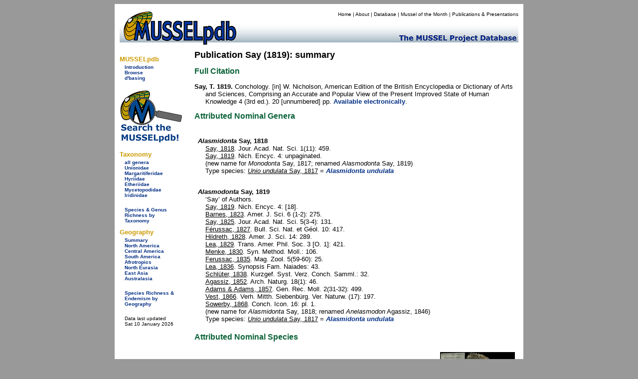

--- FILE ---
content_type: text/html
request_url: https://mussel-project.uwsp.edu/fmuotwaolcb/publ_1357.html
body_size: 6169
content:
<!DOCTYPE html PUBLIC "-//W3C//DTD XHTML 1.0 Transitional//EN" "http://www.w3.org/TR/xhtml1/DTD/xhtml1-transitional.dtd">
<html xmlns="http://www.w3.org/1999/xhtml">
<head>
    <meta http-equiv="refresh" content="0; url=https://musselpdb.org/db.php?ty=publ&id=1357" />
<title>MUSSELpdb | publication Say, 1819</title>
<style type="text/css">
<!--
body {
	background-color: #999;
}
-->
</style>
<link href="../css/mussel.css" rel="stylesheet" type="text/css" />


<script type="text/javascript">

  var _gaq = _gaq || [];
  _gaq.push(['_setAccount', 'UA-34476761-1']);
  _gaq.push(['_trackPageview']);

  (function() {
    var ga = document.createElement('script'); ga.type = 'text/javascript'; ga.async = true;
    ga.src = ('https:' == document.location.protocol ? 'https://ssl' : 'http://www') + '.google-analytics.com/ga.js';
    var s = document.getElementsByTagName('script')[0]; s.parentNode.insertBefore(ga, s);
  })();

</script>

</head>

<body>
<div align="center">
  <table width="820" border="0" cellpadding="10">
    <tr>
      <td bgcolor="#FFFFFF"><table width="800" border="0" cellpadding="0" cellspacing="0">
        <tr>
          <td bgcolor="#FFFFFF"><!-- #BeginLibraryItem "/Library/new_head2.lbi" -->
<table width="800" border="0" cellpadding="0" cellspacing="0">
  <tr>
    <td width="200" rowspan="2" align="left" valign="bottom"><a href="../index.html"><img src="../graphics/logo/new_banner_left.jpg" alt="MUSSELp" width="200" height="72" border="0"></a></td>
    <td align="right" valign="top">
      <div id="menu">
        <p><a href="../index.html">Home</a> | <a href="../about.html">About</a> | <a href="index.html">Database</a> | <a href="http://mussel-project.uwsp.edu/motm/2025/25-08.html">Mussel of the Month</a> | <a href="../publ/index.html">Publications &amp; Presentations</a></p></div>
    </td>
  </tr>
  <tr>
    <td align="left" valign="bottom"><a href="../index.html"><img src="../graphics/logo/new_banner_right.jpg" width="600" height="48" border="0"></a></td>
  </tr>
</table>
<!-- #EndLibraryItem --></td>
          </tr>
        <tr>
          <td bgcolor="#FFFFFF"><table width="800" border="0" cellspacing="0" cellpadding="0">
            <tr>
              <td width="150" align="left" valign="top"><table width="150" border="0" cellspacing="0" cellpadding="0">
                <tr>
                  <td>
<style type="text/css">

.side_menu_head {font-family: Verdana, Geneva, sans-serif;
	font-size: small;
	font-weight: bold;
	color: #C90;
}
.side_menu_links {font-family: Verdana, Geneva, sans-serif;
	font-size: x-small;
}

</style>
<table width="145" border="0" cellspacing="0" cellpadding="0">
  <tr>
    <td colspan="2" class="side_menu_head">&nbsp;</td>
  </tr>
  <tr>
    <td colspan="2" class="side_menu_head">MUSSELpdb</td>
  </tr>
  <tr>
    <td width="10">&nbsp;</td>
    <td width="129" class="side_menu_links"><a href="http://mussel-project.uwsp.edu/db/index.html">Introduction</a><br>
      <a href="index.html">Browse</a><br>
      <a href="http://mussel-project.uwsp.edu/db/dbasing.html">d'basing</a></td>
  </tr>
</table>
<table width="145" border="0" cellspacing="0" cellpadding="0">
    <tr><td colspan="2" class="side_menu_head">&nbsp;</td></tr>
    <tr><td colspan="2" class="side_menu_head">Taxonomy</td></tr>  
    <tr>
        <td width="10">&nbsp;</td>
        <td width="129" class="side_menu_links">
        <a href="all_genera.html">all genera</a><br>
        <a href="unionidae.html">Unionidae</a><br>
        <a href="margaritiferidae.html">Margaritiferidae</a><br>
        <a href="hyriidae.html">Hyriidae</a><br>
        <a href="etheriidae.html">Etheriidae</a><br>
        <a href="mycetopodidae.html">Mycetopodidae</a><br>
        <a href="iridinidae.html">Iridinidae</a><br>
        <br>
        <a href="table_3_taxonomy_summary.html">Species & Genus Richness by Taxonomy</a>
        </td></tr>
</table>
<table width="145" border="0" cellspacing="0" cellpadding="0">
    <tr><td colspan="2" class="side_menu_head">&nbsp;</td></tr>
    <tr><td colspan="2" class="side_menu_head">Geography</td></tr>  
    <tr>
        <td width="10">&nbsp;</td>
        <td width="129" class="side_menu_links">
        <a href="geography_summary.html">Summary</a><br>
        <a href="north_america.html">North America</a><br>
        <a href="central_america.html">Central America</a><br>
        <a href="south_america.html">South America</a><br>
        <a href="afrotropics.html">Afrotropics</a><br>
        <a href="north_eurasia.html">North Eurasia</a><br>
        <a href="east_asia.html">East Asia</a><br>
        <a href="australasia.html">Australasia</a><br>
        <br>
        <a href="table_4_regional_summary.html">Species Richness & Endemism by Geography</a>
        </td></tr>
</table>
</td>
                  </tr>
                <tr>
                  <td align="left" valign="top">&nbsp;</td>
                  </tr>
                <tr>
                  <td>&nbsp;</td>
                  </tr>
                </table>              <p><span class="small">Page last updated<br />
                  Sun 07 Sep 2025</span></p></td>
              <td width="650" height="500" align="left" valign="top">
              
<table width="650">
  <tr><td>
<h2>The Freshwater Mussels (Unionoida) of the World (and other less consequential bivalves)</h2>
<p>FM(U)otW(aolcb) is the web version of the MUSSEL Project Database. Follow the links to browse the data or use the custom Google search field. Either way, you win!</p>
<p>This page documents data for Say (1819), such as genera and species attributed to that publication (including known misspellings, misidentifications, and other unavailable names) as well as taxonomic opinions, if available. Taxonomic opinions refer to uses of genera and species as valid and invalid in that work.</p><p style="background-color:yellow;"><span class="red">The MUSSEL Project Database has moved to a new server, with a new URL! The new address for this page is: <a href="https://musselpdb.org/db.php?ty=publ&id=1357">https://musselpdb.org/db.php?ty=publ&id=1357</a></span></p>
<h5>Search the database pages:</h5>
<div align="center">
<script>
 (function() {
  var cx = '008362903231481407930:4nckuwsy8ym';
  var gcse = document.createElement('script');
  gcse.type = 'text/javascript';
  gcse.async = true;
  gcse.src = 'https://cse.google.com/cse.js?cx=' + cx;
  var s = document.getElementsByTagName('script')[0];
  s.parentNode.insertBefore(gcse, s);
 })();
</script>
<gcse:search></gcse:search>
</div>

<hr>
  </td></tr>
  <tr><td height="500" valign="top">
<p><span class="large"><b>Publication information</b></span></p>
<p><b>Say, T. 1819. </b>Conchology. [in] W. Nicholson (ed.), American Edition of the British Encyclopedia or Dictionary of Arts and Sciences, Comprising an Accurate and Popular View of the Present Improved State of Human Knowledge 4. 20 [unnumbered] pp.</p>
<p><a href="https://www.biodiversitylibrary.org/page/23205031#page/5/mode/1up" target="_blank">Click here</a> for online access.</p>
<h5>Attributed Genus Names</h5>
<table width="550">
  <tr><td valign="top" align="left" width="600"><p class="hanging"><b><i>Alasmidonta</i> Say, 1818</b>
    <br><a href="publ_1005.html" class="publ">Say, 1818</a>, Jour. Acad. Nat. Sci. 1(11): 459.
    <br><a href="publ_1357.html" class="publ">Say, 1819</a>, Nich. Encyc. 4: unpaginated.
     <br>(new name for <i>Monodonta</i> Say, 1817; renamed <i>Alasmodonta</i> Say, 1819)
</p></td></tr>
  <tr><td valign="top" align="left" width="600"><p class="hanging"><b><i>Alasmodonta</i> Say, 1819</b>
    <br>&lsquo;Say&rsquo;  of Authors.
    <br><a href="publ_1357.html" class="publ">Say, 1819</a>, Nich. Encyc. 4: [18].
    <br><a href="publ_9.html" class="publ">Barnes, 1823</a>, Amer. J. Sci. 6 (1-2): 275.
    <br><a href="publ_494.html" class="publ">Say, 1825</a>, Jour. Acad. Nat. Sci. 5(3-4): 131.
    <br><a href="publ_3778.html" class="publ">F&eacute;russac, 1827</a>, Bull. Sci. Nat. et G&eacute;ol. 10: 417.
    <br><a href="publ_472.html" class="publ">Hildreth, 1828</a>, Amer. J. Sci. 14: 289.
    <br><a href="publ_82.html" class="publ">Lea, 1829</a>, Trans. Amer. Phil. Soc. 3 [O. 1]: 421.
    <br><a href="publ_1015.html" class="publ">Menke, 1830</a>, Syn. Method. Moll.: 106.
    <br><a href="publ_698.html" class="publ">Ferussac, 1835</a>, Mag. Zool. 5: 25.
    <br><a href="publ_359.html" class="publ">Lea, 1836</a>, Synopsis Fam. Naiades: 43.
    <br><a href="publ_903.html" class="publ">Schl&uuml;ter, 1838</a>, Kurzgef. Syst. Verz. Conch. Samml.: 32.
    <br><a href="publ_470.html" class="publ">Agassiz, 1852</a>, Arch. Naturg. 18(1): 46.
    <br><a href="publ_29.html" class="publ">Adams &amp; Adams, 1857</a>, Gen. Rec. Moll. 2(31-32): 499.
    <br><a href="publ_1225.html" class="publ">Vest, 1866</a>, Verh. Mitth. Siebenb&uuml;rg. Ver. Naturw. (17): 197.
    <br><a href="publ_531.html" class="publ">Sowerby, 1868</a>, Conch. Icon. 16: pl. 1.
     <br>(new name for <i>Alasmidonta</i> Say, 1818; renamed <i>Anelasmodon</i> Agassiz, 1846)
</p></td></tr>
</table><h5>Attributed Species Names</h5>
<table width="645">
  <tr><td valign="top" align="left" width="620"><p class="hanging"><b><a href="nomsp_4376.html" class="db"><i>Anodonta cataracta</i> Say, 1817</b></a>
<img width="150" src="http:///musselpdb.org/600dpi_images/07_01_02/5_a_cataracta_t.jpg" style="float:right">    <br><a href="publ_525.html" class="publ">Say, 1817</a>, Nich. Encyc. 2: [13,] pl. 3, fig. 4.
    <br><a href="publ_1357.html" class="publ">Say, 1819</a>, Nich. Encyc. 4: [19,] pl. 3, fig. 4.
    <br><a href="publ_209.html" class="publ">Say, 1858</a>, [in] Binney, Compl. Writings T. Say: 53.
   <br>Type(s): TYPE <a href="specimen_14847.html" class="db">MNHN_MPL_0036</a>, [unknown].
</p></td></tr>
  <tr><td valign="top" align="left" width="620"><p class="hanging"><b><a href="nomsp_355.html" class="db"><i>Unio cariosus</i> Say, 1817</b></a>
<img width="150" src="http:///musselpdb.org/600dpi_images/04_05_15/mcz_178839_t.jpg" style="float:right">    <br><a href="publ_1356.html" class="publ">Lister, 1685</a>, Conch.: pl. 152. fig. 7. <font color="gray">[pre-linnaean]</font>
    <br><a href="publ_525.html" class="publ">Say, 1817</a>, Nich. Encyc. 2: [12,] pl. 3, fig. 2.
    <br><a href="publ_1357.html" class="publ">Say, 1819</a>, Nich. Encyc. 4: [17,] pl. 3, fig. 2.
    <br><a href="publ_209.html" class="publ">Say, 1858</a>, [in] Binney, Compl. Writings T. Say: 51.
   <br>Type(s): NEOTYPE <a href="specimen_1822.html" class="db">MCZ_178839</a>, Schuylkill River, near Philadelphia, Pennsylvania.
</p></td></tr>
  <tr><td valign="top" align="left" width="620"><p class="hanging"><b><a href="nomsp_2884.html" class="db"><i>Unio plicata</i> Say, 1817</b></a>
<img width="150" src="http:///musselpdb.org/600dpi_images/08_12_19/smf_4305_t.jpg" style="float:right">    <br>&lsquo;LeSueur&rsquo; <a href="publ_525.html" class="publ">Say, 1817</a>, Nich. Encyc. 2: [12].
    <br>&lsquo;LeSueur&rsquo; <a href="publ_1357.html" class="publ">Say, 1819</a>, Nich. Encyc. 4: [17].
    <br><a href="publ_209.html" class="publ">Say, 1858</a>, [in] Binney, Compl. Writings T. Say: 50.
   <br>Type(s): NEOTYPE <a href="specimen_16904.html" class="db">SMF_4305</a>, Ohio, U.S.A.
</p></td></tr>
  <tr><td valign="top" align="left" width="620"><p class="hanging"><b><a href="nomsp_99.html" class="db"><i>Unio alatus</i> Say, 1817</b></a>
<img width="150" src="http:///musselpdb.org/600dpi_images/08_12_19/smf_4349_t.jpg" style="float:right">    <br><a href="publ_1409.html" class="publ">Brugui&egrave;re, 1797</a>, Encycl. M&eacute;th. 2: pl. 248, figs. 1a-b [as Unio sp.] ?.
    <br><a href="publ_525.html" class="publ">Say, 1817</a>, Nich. Encyc. 2: [12,] pl. 4, fig. 2.
    <br><a href="publ_1357.html" class="publ">Say, 1819</a>, Nich. Encyc. 4: [18,] pl. 4, fig. 2.
    <br><a href="publ_209.html" class="publ">Say, 1858</a>, [in] Binney, Compl. Writings T. Say: 52.
   <br>Type(s): NEOTYPE <a href="specimen_16910.html" class="db">SMF_4349</a>, N. Amerika.
</p></td></tr>
  <tr><td valign="top" align="left" width="620"><p class="hanging"><b><a href="nomsp_104.html" class="db"><i>Unio ochraceus</i> Say, 1817</b></a>
<img width="150" src="http:///musselpdb.org/600dpi_images/04_05_15/mcz_178838_t.jpg" style="float:right">    <br><a href="publ_525.html" class="publ">Say, 1817</a>, Nich. Encyc. 2: [12,] pl. 2, fig. 8.
    <br><a href="publ_1357.html" class="publ">Say, 1819</a>, Nich. Encyc. 4: [18,] pl. 2, fig. 8.
    <br><a href="publ_209.html" class="publ">Say, 1858</a>, [in] Binney, Compl. Writings T. Say: 51.
   <br>Type(s): NEOTYPE <a href="specimen_1829.html" class="db">MCZ_178838</a>, Schuylkill River, near Philadelphia, Pennsylvania.
</p></td></tr>
  <tr><td valign="top" align="left" width="620"><p class="hanging"><b><a href="nomsp_4207.html" class="db"><i>Anodonta marginata</i> Say, 1817</b></a>
    <br><a href="publ_525.html" class="publ">Say, 1817</a>, Nich. Encyc. 2: [13,] pl. 3, fig. 5.
    <br><a href="publ_1357.html" class="publ">Say, 1819</a>, Nich. Encyc. 4: [19,] pl. 3, fig. 5.
    <br><a href="publ_209.html" class="publ">Say, 1858</a>, [in] Binney, Compl. Writings T. Say: 53-54.
</p></td></tr>
  <tr><td valign="top" align="left" width="620"><p class="hanging"><b><a href="nomsp_2001.html" class="db"><i>Unio crassus</i> Say, 1817</b></a>
<img width="150" src="http://musselpdb.org/500dpi_images/11_09_30/1409_p249_f1.jpg" style="float:right">    <br><a href="publ_1356.html" class="publ">Lister, 1685</a>, Conch.: pl. 150, fig. 5.
    <br><a href="publ_1409.html" class="publ">Brugui&egrave;re, 1797</a>, Encycl. M&eacute;th. 2: pl. 249, fig. 1 [as Unio sp.].
    <br>&lsquo;LeSueur&rsquo; <a href="publ_525.html" class="publ">Say, 1817</a>, Nich. Encyc. 2: [11], pl. 1, fig. 8.
    <br>&lsquo;LeSueur&rsquo; <a href="publ_1357.html" class="publ">Say, 1819</a>, Nich. Encyc. 4: [16], pl. 1, fig. 8.
    <br><a href="publ_209.html" class="publ">Say, 1858</a>, [in] Binney, Compl. Writings T. Say: 49.
   <br>(homonym of <i>Unio crassus</i> Retzius, 1788)
</p></td></tr>
  <tr><td valign="top" align="left" width="620"><p class="hanging"><b><a href="nomsp_3730.html" class="db"><i>Unio undulata</i> Say, 1817</b></a>
    <br><a href="publ_525.html" class="publ">Say, 1817</a>, Nich. Encyc. 2: [13,] pl. 3, fig. 3.
    <br><a href="publ_1357.html" class="publ">Say, 1819</a>, Nich. Encyc. 4: [19,] pl. 3, fig. 3.
    <br><a href="publ_209.html" class="publ">Say, 1858</a>, [in] Binney, Compl. Writings T. Say: 53.
</p></td></tr>
  <tr><td valign="top" align="left" width="620"><p class="hanging"><b><a href="nomsp_243.html" class="db"><i>Unio ovatus</i> Say, 1817</b></a>
<img width="150" src="http:///musselpdb.org/600dpi_images/08_12_19/smf_4338_t.jpg" style="float:right"><img width="150" src="http://musselpdb.org/500dpi_images/11_09_30/1409_p248_f5.jpg" style="float:right">    <br><a href="publ_1409.html" class="publ">Brugui&egrave;re, 1797</a>, Encycl. M&eacute;th. 2: pl. 248, fig. 5 [as Unio sp.].
    <br><a href="publ_525.html" class="publ">Say, 1817</a>, Nich. Encyc. 2: [12,] pl. 2, fig. 7.
    <br><a href="publ_1357.html" class="publ">Say, 1819</a>, Nich. Encyc. 4: [17,] pl. 2, fig. 7.
    <br><a href="publ_209.html" class="publ">Say, 1858</a>, [in] Binney, Compl. Writings T. Say: 50-51.
   <br>Type(s): NEOTYPE <a href="specimen_16908.html" class="db">SMF_4338</a>, N. Amerika.
</p></td></tr>
  <tr><td valign="top" align="left" width="620"><p class="hanging"><b><a href="nomsp_3478.html" class="db"><i>Unio purpureus</i> Say, 1817</b></a>
    <br><a href="publ_525.html" class="publ">Say, 1817</a>, Nich. Encyc. 2: [12,] pl. 3, fig. 1.
    <br><a href="publ_1357.html" class="publ">Say, 1819</a>, Nich. Encyc. 4: [17,] pl. 3, fig. 1.
    <br><a href="publ_209.html" class="publ">Say, 1858</a>, [in] Binney, Compl. Writings T. Say: 50.
   <br>(renamed <i>Unio purpurascens</i> Lamarck, 1819)
</p></td></tr>
  <tr><td valign="top" align="left" width="620"><p class="hanging"><b><a href="nomsp_1432.html" class="db"><i>Unio nasutus</i> Say, 1817</b></a>
<img width="150" src="http:///musselpdb.org/600dpi_images/06_03_28/usnm_85978_t.jpg" style="float:right">    <br><a href="publ_1356.html" class="publ">Lister, 1685</a>, Conch.: pl. 151, fig. 6.
    <br><a href="publ_525.html" class="publ">Say, 1817</a>, Nich. Encyc. 2: [12,] pl. 4, fig. 1.
    <br><a href="publ_1357.html" class="publ">Say, 1819</a>, Nich. Encyc. 4: [18,] pl. 4, fig. 1.
    <br><a href="publ_209.html" class="publ">Say, 1858</a>, [in] Binney, Compl. Writings T. Say: 52.
   <br>Type(s):  <a href="specimen_12289.html" class="db">USNM_85978</a>, Bristol, Pa.
</p></td></tr>
  <tr><td valign="top" align="left" width="620"><p class="hanging"><b><a href="nomsp_2906.html" class="db"><i>Unio cylindricus</i> Say, 1817</b></a>
<img width="150" src="http:///musselpdb.org/600dpi_images/08_12_19/smf_4310_t.jpg" style="float:right">    <br><a href="publ_525.html" class="publ">Say, 1817</a>, Nich. Encyc. 2: [13,] pl. 4, fig. 3.
    <br><a href="publ_1357.html" class="publ">Say, 1819</a>, Nich. Encyc. 4: [18,] pl. 4, fig. 3.
    <br><a href="publ_209.html" class="publ">Say, 1858</a>, [in] Binney, Compl. Writings T. Say: 52.
   <br>Type(s): NEOTYPE <a href="specimen_16906.html" class="db">SMF_4310</a>, N. Amerika.
</p></td></tr>
  <tr><td valign="top" align="left" width="620"><p class="hanging"><b><a href="nomsp_4383.html" class="db"><i>Anodonta undulata</i> Say, 1817</b></a>
    <br><a href="publ_525.html" class="publ">Say, 1817</a>, Nich. Encyc. 2: [13,] pl. 3, fig. 6.
    <br><a href="publ_1357.html" class="publ">Say, 1819</a>, Nich. Encyc. 4: [19,] pl. 3, fig. 6.
    <br><a href="publ_209.html" class="publ">Say, 1858</a>, [in] Binney, Compl. Writings T. Say: 54.
</p></td></tr>
  <tr><td valign="top" align="left" width="620"><p class="hanging"><b><a href="nomsp_3741.html" class="db"><i>Alasmidonta marginata</i> Say, 1818</b></a>
    <br><a href="publ_1005.html" class="publ">Say, 1818</a>, Jour. Acad. Nat. Sci. 1(11): 459.
    <br><a href="publ_1357.html" class="publ">Say, 1819</a>, Nich. Encyc. 4: sp. 1.
    <br><a href="publ_209.html" class="publ">Say, 1858</a>, [in] Binney, Compl. Writings T. Say: 62.
</p></td></tr>
</table>
<h5>Taxonomic Opinions</h5>
<table><tr><td><p>
	<p class="hanging"><b><a href="validsp_3730.html" class="db"><i>Alasmidonta undulata</i></a> (Say, 1817)</b>
	</p>
	<p class="hanging"><b><a href="validsp_4376.html" class="db"><i>Anodonta cataracta</i></a> Say, 1817</b>
	</p>
	<p class="hanging"><b><a href="validsp_3741.html" class="db"><i>Anodonta marginata</i></a> (Say, 1819)</b>
	</p>
	<p class="hanging"><b><a href="nomsp_4207.html" class="db"><i>Anodonta marginata</i></a> Say, 1817</b>
	</p>
	<p class="hanging"><b><a href="validsp_4383.html" class="db"><i>Anodonta undulata</i></a> Say, 1817</b>
	</p>
	<p class="hanging"><b><a href="validsp_99.html" class="db"><i>Unio alatus</i></a> Say, 1817</b>
	</p>
	<p class="hanging"><b><a href="validsp_355.html" class="db"><i>Unio cariosus</i></a> Say, 1817</b>
	<br>+ <a href="nomsp_5031.html" class="publ"><i>Mya radiata</i></a> Gmelin, 1791
	</p>
	<p class="hanging"><b><a href="nomsp_2001.html" class="db"><i>Unio crassus</i></a> Say, 1817</b>
	</p>
	<p class="hanging"><b><a href="validsp_2906.html" class="db"><i>Unio cylindricus</i></a> Say, 1817</b>
	</p>
	<p class="hanging"><b><a href="validsp_1432.html" class="db"><i>Unio nasutus</i></a> Say, 1817</b>
	</p>
	<p class="hanging"><b><a href="validsp_104.html" class="db"><i>Unio ochraceus</i></a> Say, 1817</b>
	</p>
	<p class="hanging"><b><a href="validsp_2884.html" class="db"><i>Unio plicata</i></a> Say, 1817</b>
	</p>
	<p class="hanging"><b><a href="nomsp_3478.html" class="db"><i>Unio purpureus</i></a> Say, 1817</b>
	</p>
</td></tr></table>

  </td></tr>
  <tr><td align="right"><p><i><span class="small">Page updated: 08:41:00 Sun 07 Sep 2025</span></i></p></td></tr>
</table>

              </td>
              </tr>
            </table></td>
          </tr>
        <tr>
          <td bgcolor="#FFFFFF"><!-- #BeginLibraryItem "/Library/new_foot.lbi" -->
<style type="text/css">
<!--
.footer_better {
	color: #C90;
	font-size: small;
}
-->
</style>
<table width="795" border="0" cellspacing="0" cellpadding="0" height="75">
  <tr>
    <td width="150" align="center" valign="bottom">&nbsp;</td>
    <td align="center" valign="bottom">
      <table width="645" border="0" cellspacing="0" cellpadding="0">
        <tr>
          <th width="50"><img src="../graphics/logo/nsf_sm.gif" alt="NSF icon" height="50" width="50" border="0"></th>
          <th width="490"> <div id="footer">
            <p>The MUSSEL Project &#151; Home Page <a href="http://www.mussel-project.net/" target="_top">http://www.mussel-project.net/</a>.<br>
              Site developed and maintained by <a href="http://www.dangraf.us/" target="_blank">Dan Graf</a> &amp; <a href="https://cummings.inhs.illinois.edu" target="_blank">Kevin Cummings</a>.<br>
              Hosted by <a href="http://www.uwsp.edu/" target="_blank">The University of Wisconsin-Stevens Point</a>.<br>
              Funded by <a href="http://www.nsf.gov/" target="_blank">The National Science Foundation</a>.</p>
          </div>
          </th>
          <td width="50" align="center"><img src="../graphics/logo/icon_sm.gif" alt="MUSSEL icon" height="50" width="50" border="0"></td>
        </tr>
        <tr>
          <th colspan="3" width="590"> <font face="Verdana, Geneva, sans-serif" class="footer_better">&quot;Making the world a better place, one mollusk at a time.&quot; </font></th>
        </tr>
    </table></td>
  </tr>
</table>
<div align="right"></div>
<!-- #EndLibraryItem --></td>
          </tr>
      </table></td>
    </tr>
  </table>
</div>
<div align="center"></div>
</body>
</html>



--- FILE ---
content_type: text/html; charset=UTF-8
request_url: https://musselpdb.org/db.php?ty=publ&id=1357
body_size: 6976
content:
<!doctype html>
<html>
<head>
<meta http-equiv="Content-Type" content="text/html; charset=UTF-8" />

<meta name="description" content="Full citation, with summaries of associated taxonomic and phylogenetic data" />
<title>MUSSELpdb | publication Say, 1819</title>
	
<link href="css/mussel-20260114.css" rel="stylesheet" type="text/css">
<style type="text/css">

	body {
		background-color: #999;
	}
	
</style>
</head>

<body>
<div align="center"> <!-- this the WHOLE container surrounding the whole thing -->
<div style="width: 810px; padding: 5px; background-color: white; min-height: 200px;"> <!-- BIG WHITE container -->
	
	<div class="db-header-div" role="img" aria-label="MUSSELpdb banner" align="right"> <!-- HEADER container -->
		<div id="menu">
        	<p><a href="index.html" title="Home Page">Home</a> | 
				<a href="about.html" title="Find out about the MUSSELp">About</a> | 
				<a href="db.html" title="The MUSSELpdb">Database</a> | 
				<a href="motm/index.html" title="Go to the Mussel of the Month Archive">Mussel of the Month</a> | 
				<a href="publ/index.html" title="MUSSELp Publications and presentations">Publications &amp; Presentations</a></p>
		</div>
	</div> <!-- HEADDER -->
	
	<div class="db-body-div"> <!-- BODY container -->
		<div id="db-submenu" class="db-submenu-div" align="left"> <!-- SUBMENU container -->
			
			<h2>MUSSELpdb</h2>
			<p><a href="db.html" title="Get information about the MUSSEL Project Database">Introduction</a></p>
			<p><a href="db.php" title="Browse from the top of the MUSSELpdb classification hierarchy">Browse</a></p>
			<p class="side_menu_navigation"><a href="dbasing.html" title="Get information about the database structure, etc. of the MUSSELpdb">d'basing</a></p>
			
			<br>
			<a href="db.php?ty=search&id=0" title="Search the MUSSELpdb with Google or the MUSSELpdb Search Engine"><img src="graphics/logo/icon_search.png" alt="Search the MUSSELpdb" border="0" width="125" height="107" title="Search the MUSSELpdb"></a>
			<br>
			
			<h2>Taxonomy</h2>
			<p><a href="db.php?ty=genera&id=all" title="Go to a list of all valid genera">all genera</a></p>
        	<p><a href="db.php?ty=validfam&id=Unionidae" title="Go to family Unionidae">Unionidae</a></p>
        	<p><a href="db.php?ty=validfam&id=Margaritiferidae" title="Go to family Margaritiferidae">Margaritiferidae</a></p>
        	<p><a href="db.php?ty=validfam&id=Hyriidae" title="Go to family Hyriidae">Hyriidae</a></p>
        	<p><a href="db.php?ty=validfam&id=Etheriidae" title="Go to family Etheriidae">Etheriidae</a></p>
        	<p><a href="db.php?ty=validfam&id=Mycetopodidae" title="Go to family Mycetopodidae">Mycetopodidae</a></p>
        	<p><a href="db.php?ty=validfam&id=Iridinidae" title="Go to family Iridinidae">Iridinidae</a></p>
        	<br>
        	<p><a href="db.php?ty=richness&amp;id=3" title="Go to a summary table of diversity by taxonomy">Species &amp; Genus Richness by <br>Taxonomy</a>
			
			<h2>Geography</h2>
        	<p><a href="db.php?ty=geogr&id=SU" title="Go to a summary of freshwater mussel richness by region">Summary</a></p>
        	<p><a href="db.php?ty=geogr&id=NA" title="Go to a description of North America">North America</a></p>
        	<p><a href="db.php?ty=geogr&id=CA" title="Go to a description of Central America">Central America</a></p>
        	<p><a href="db.php?ty=geogr&id=SA" title="Go to a description of South America">South America</a></p>
        	<p><a href="db.php?ty=geogr&id=AF" title="Go to a description of the Afrotropics">Afrotropics</a></p>
        	<p><a href="db.php?ty=geogr&id=EU" title="Go to a description of North Eurasia">North Eurasia</a></p>
        	<p><a href="db.php?ty=geogr&id=AS" title="Go to a description of East Asia">East Asia</a></p>
        	<p><a href="db.php?ty=geogr&id=AU" title="Go to a description of Australasia">Australasia</a></p>
        	<br>
        	<p><a href="db.php?ty=richness&id=4" title="Go to a summary table of diversity by geography">Species Richness &amp; Endemism by <br>Geography</a></p>
			<br>
		    <p>Data last updated<br />
            Sat 10 January 2026</p>
		
		</div> <!-- SUBMENU -->
		
		<div align="left" style="min-height: 500px">  <!-- MAIN container -->
			
<h1 style="margin: 0; padding: 0; font-style: normal">Publication Say (1819): summary</h1><h2>Full Citation</h2><p class="hanging"><b>Say, T. 1819.</b> Conchology. [in] W. Nicholson, American Edition of the British Encyclopedia or Dictionary of Arts and Sciences, Comprising an Accurate and Popular View of the Present Improved State of Human Knowledge 4 (3rd ed.). 20 [unnumbered] pp. <a href="https://www.biodiversitylibrary.org/page/23205031#page/5/mode/1up" target="_blank">Available electronically</a>.</p>
<h2>Attributed Nominal Genera</h2>
<div style="clear: both; padding: 7px; background-color: rgba(255, 255, 255, 0.05 );">
  <h3 style="margin-bottom: 0px; font-size: small;"><i><i>Alasmidonta</i></i> Say, 1818</h3>  <p style="margin-left: 15px; margin-top: 0px; margin-bottom: 0px;"><a href="db.php?ty=publ&id=1005" title "Go to the publication" class="publ">Say, 1818</a>. Jour. Acad. Nat. Sci. 1(11): 459. <br><a href="db.php?ty=publ&id=1357" title "Go to the publication" class="publ">Say, 1819</a>. Nich. Encyc. 4: unpaginated. <br>(new name for <i>Monodonta</i> Say, 1817; renamed <i>Alasmodonta</i> Say, 1819)<br>Type species: <a href="db.php?ty=nomsp&id=3730" title="Go to nominal species"class="publ"><i>Unio undulata</i>  Say, 1817</a> = <a href="db.php?ty=validsp&id=3730" title="Go to valid species"><i>Alasmidonta undulata</i></a></p></div>

<div style="clear: both; padding: 7px; background-color: rgba(255, 255, 255, 0.05 );">
  <h3 style="margin-bottom: 0px; font-size: small;"><i><i>Alasmodonta</i></i> Say, 1819</h3>  <p style="margin-left: 15px; margin-top: 0px; margin-bottom: 0px;">‘Say’  of Authors.<br><a href="db.php?ty=publ&id=1357" title "Go to the publication" class="publ">Say, 1819</a>. Nich. Encyc. 4: [18]. <br><a href="db.php?ty=publ&id=9" title "Go to the publication" class="publ">Barnes, 1823</a>. Amer. J. Sci. 6 (1-2): 275. <br><a href="db.php?ty=publ&id=494" title "Go to the publication" class="publ">Say, 1825</a>. Jour. Acad. Nat. Sci. 5(3-4): 131. <br><a href="db.php?ty=publ&id=3778" title "Go to the publication" class="publ">Férussac, 1827</a>. Bull. Sci. Nat. et Géol. 10: 417. <br><a href="db.php?ty=publ&id=472" title "Go to the publication" class="publ">Hildreth, 1828</a>. Amer. J. Sci. 14: 289. <br><a href="db.php?ty=publ&id=82" title "Go to the publication" class="publ">Lea, 1829</a>. Trans. Amer. Phil. Soc. 3 [O. 1]: 421. <br><a href="db.php?ty=publ&id=1015" title "Go to the publication" class="publ">Menke, 1830</a>. Syn. Method. Moll.: 106. <br><a href="db.php?ty=publ&id=698" title "Go to the publication" class="publ">Ferussac, 1835</a>. Mag. Zool. 5(59-60): 25. <br><a href="db.php?ty=publ&id=359" title "Go to the publication" class="publ">Lea, 1836</a>. Synopsis Fam. Naiades: 43. <br><a href="db.php?ty=publ&id=903" title "Go to the publication" class="publ">Schlüter, 1838</a>. Kurzgef. Syst. Verz. Conch. Samml.: 32. <br><a href="db.php?ty=publ&id=470" title "Go to the publication" class="publ">Agassiz, 1852</a>. Arch. Naturg. 18(1): 46. <br><a href="db.php?ty=publ&id=29" title "Go to the publication" class="publ">Adams & Adams, 1857</a>. Gen. Rec. Moll. 2(31-32): 499. <br><a href="db.php?ty=publ&id=1225" title "Go to the publication" class="publ">Vest, 1866</a>. Verh. Mitth. Siebenbürg. Ver. Naturw. (17): 197. <br><a href="db.php?ty=publ&id=531" title "Go to the publication" class="publ">Sowerby, 1868</a>. Conch. Icon. 16: pl. 1. <br>(new name for <i>Alasmidonta</i> Say, 1818; renamed <i>Anelasmodon</i> Agassiz, 1846)<br>Type species: <a href="db.php?ty=nomsp&id=3730" title="Go to nominal species"class="publ"><i>Unio undulata</i>  Say, 1817</a> = <a href="db.php?ty=validsp&id=3730" title="Go to valid species"><i>Alasmidonta undulata</i></a></p></div>
<h2>Attributed Nominal Species</h2>
<div style="clear: both; padding: 7px; background-color: rgba(255, 255, 255, 0.05 );">
  <img width="150" src="600dpi_images/08_12_19/smf_4349_t.jpg" alt="image of type lot" title="image of type lot" style="float:right"><h3 style="margin-bottom: 0px; margin-top: 5x; font-size: small;"><a href="db.php?ty=nomsp&id=99" title="Go to nominal species" class="db"><i><i>Unio alatus</i></i>  Say, 1817</a> = <a href="db.php?ty=validsp&id=99" title="Go to valid species"><i>Potamilus alatus</i></a></h3>
  <p style="margin-left: 15px; margin-top: 0px; margin-bottom: 0px;"><a href="db.php?ty=publ&id=1409" title="Go to the publication" class="publ">Bruguière, 1797</a>. Encycl. Méth. 2: pl. 248, figs. 1a-b [as Unio sp.] ?.<br><a href="db.php?ty=publ&id=525" title="Go to the publication" class="publ">Say, 1817</a>. Nich. Encyc. 2: [12,] pl. 4, fig. 2.<br><a href="db.php?ty=publ&id=1357" title="Go to the publication" class="publ">Say, 1819</a>. Nich. Encyc. 4: [18,] pl. 4, fig. 2.<br><a href="db.php?ty=publ&id=209" title="Go to the publication" class="publ">Say, 1858</a>. [in] Binney, Compl. Writings T. Say: 52.<br>Type(s): <b>NEOTYPE</b> <a href="db.php?ty=specimen&id=16910" title="Go to specimen record"class="db">SMF_4349</a>, N. Amerika.</p>
</div>

<div style="clear: both; padding: 7px; background-color: rgba(255, 255, 255, 0.05 );">
  <img width="150" src="600dpi_images/04_05_15/mcz_178839_t.jpg" alt="image of type lot" title="image of type lot" style="float:right"><h3 style="margin-bottom: 0px; margin-top: 5x; font-size: small;"><a href="db.php?ty=nomsp&id=355" title="Go to nominal species" class="db"><i><i>Unio cariosus</i></i>  Say, 1817</a> = <a href="db.php?ty=validsp&id=355" title="Go to valid species"><i>Lampsilis cariosa</i></a></h3>
  <p style="margin-left: 15px; margin-top: 0px; margin-bottom: 0px;"><a href="db.php?ty=publ&id=1356" title="Go to the publication" class="publ">Lister, 1685</a>. Conch.: pl. 152. fig. 7. <font color="gray">[pre-linnaean]</font><br><a href="db.php?ty=publ&id=525" title="Go to the publication" class="publ">Say, 1817</a>. Nich. Encyc. 2: [12,] pl. 3, fig. 2.<br><a href="db.php?ty=publ&id=1357" title="Go to the publication" class="publ">Say, 1819</a>. Nich. Encyc. 4: [17,] pl. 3, fig. 2.<br><a href="db.php?ty=publ&id=209" title="Go to the publication" class="publ">Say, 1858</a>. [in] Binney, Compl. Writings T. Say: 51.<br>Type(s): <b>NEOTYPE</b> <a href="db.php?ty=specimen&id=1822" title="Go to specimen record"class="db">MCZ_178839</a> (by <a href="db.php?ty=publ&id=1425" title="Go to publication"class="publ">R.I. Johnson, 1947</a>: 148), Schuylkill River, near Philadelphia, Pennsylvania.</p>
</div>

<div style="clear: both; padding: 7px; background-color: rgba(255, 255, 255, 0.05 );">
  <img width="150" src="600dpi_images/07_01_02/5_a_cataracta_t.jpg" alt="image of type lot" title="image of type lot" style="float:right"><h3 style="margin-bottom: 0px; margin-top: 5x; font-size: small;"><a href="db.php?ty=nomsp&id=4376" title="Go to nominal species" class="db"><i><i>Anodonta cataracta</i></i>  Say, 1817</a> = <a href="db.php?ty=validsp&id=4376" title="Go to valid species"><i>Pyganodon cataracta</i></a></h3>
  <p style="margin-left: 15px; margin-top: 0px; margin-bottom: 0px;"><a href="db.php?ty=publ&id=525" title="Go to the publication" class="publ">Say, 1817</a>. Nich. Encyc. 2: [13,] pl. 3, fig. 4.<br><a href="db.php?ty=publ&id=1357" title="Go to the publication" class="publ">Say, 1819</a>. Nich. Encyc. 4: [19,] pl. 3, fig. 4.<br><a href="db.php?ty=publ&id=209" title="Go to the publication" class="publ">Say, 1858</a>. [in] Binney, Compl. Writings T. Say: 53.<br>Type(s): <b>TYPE</b> <a href="db.php?ty=specimen&id=14847" title="Go to specimen record"class="db">MNHN_MPL_0036</a>, [unknown].</p>
</div>

<div style="clear: both; padding: 7px; background-color: rgba(255, 255, 255, 0.05 );">
  <h3 style="margin-bottom: 0px; margin-top: 5x; font-size: small;"><a href="db.php?ty=nomsp&id=2001" title="Go to nominal species" class="db"><i><i>Unio crassus</i></i>  Say, 1817</a> = <a href="db.php?ty=validsp&id=227" title="Go to valid species"><i>Ortmanniana ligamentina</i></a></h3>
  <p style="margin-left: 15px; margin-top: 0px; margin-bottom: 0px;"><a href="db.php?ty=publ&id=1356" title="Go to the publication" class="publ">Lister, 1685</a>. Conch.: pl. 150, fig. 5.<br><img width="125" src="500dpi_images/11_09_30/1409_p249_f1.jpg" alt="specimen image from publication" title="specimen image from publication" style="float:right"><a href="db.php?ty=publ&id=1409" title="Go to the publication" class="publ">Bruguière, 1797</a>. Encycl. Méth. 2: pl. 249, fig. 1 [as Unio sp.].<br>‘LeSueur’ <a href="db.php?ty=publ&id=525" title="Go to the publication" class="publ">Say, 1817</a>. Nich. Encyc. 2: [11], pl. 1, fig. 8.<br>‘LeSueur’ <a href="db.php?ty=publ&id=1357" title="Go to the publication" class="publ">Say, 1819</a>. Nich. Encyc. 4: [16], pl. 1, fig. 8.<br><a href="db.php?ty=publ&id=209" title="Go to the publication" class="publ">Say, 1858</a>. [in] Binney, Compl. Writings T. Say: 49.<br>(homonym of <i><i>Unio crassus</i></i> Philipsson in Retzius, 1788)</p>
</div>

<div style="clear: both; padding: 7px; background-color: rgba(255, 255, 255, 0.05 );">
  <img width="150" src="600dpi_images/08_12_19/smf_4310_t.jpg" alt="image of type lot" title="image of type lot" style="float:right"><h3 style="margin-bottom: 0px; margin-top: 5x; font-size: small;"><a href="db.php?ty=nomsp&id=2906" title="Go to nominal species" class="db"><i><i>Unio cylindricus</i></i>  Say, 1817</a> = <a href="db.php?ty=validsp&id=2906" title="Go to valid species"><i>Theliderma cylindrica</i></a></h3>
  <p style="margin-left: 15px; margin-top: 0px; margin-bottom: 0px;"><a href="db.php?ty=publ&id=525" title="Go to the publication" class="publ">Say, 1817</a>. Nich. Encyc. 2: [13,] pl. 4, fig. 3.<br><a href="db.php?ty=publ&id=1357" title="Go to the publication" class="publ">Say, 1819</a>. Nich. Encyc. 4: [18,] pl. 4, fig. 3.<br><a href="db.php?ty=publ&id=209" title="Go to the publication" class="publ">Say, 1858</a>. [in] Binney, Compl. Writings T. Say: 52.<br>Type(s): <b>NEOTYPE</b> <a href="db.php?ty=specimen&id=16906" title="Go to specimen record"class="db">SMF_4310</a>, N. Amerika.</p>
</div>

<details class="custom-marker">
  <summary style="font-size: small; font-family: Verdana, Arial, Helvetica, Geneva, Swiss, SunSans-Regular;">There is <b>1</b> available nominal species 
                        attributed to this publication (<b>14</b> total).</summary>

<div style="clear: both; padding: 7px; background-color: rgba(255, 255, 255, 0.05 );">
  <h3 style="margin-bottom: 0px; margin-top: 5x; font-size: small;"><a href="db.php?ty=nomsp&id=3741" title="Go to nominal species" class="db"><i><i>Alasmidonta marginata</i></i>  Say, 1818</a> = <a href="db.php?ty=validsp&id=3741" title="Go to valid species"><i>Alasmidonta marginata</i></a></h3>
  <p style="margin-left: 15px; margin-top: 0px; margin-bottom: 0px;"><a href="db.php?ty=publ&id=1005" title="Go to the publication" class="publ">Say, 1818</a>. Jour. Acad. Nat. Sci. 1(11): 459.<br><a href="db.php?ty=publ&id=1357" title="Go to the publication" class="publ">Say, 1819</a>. Nich. Encyc. 4: sp. 1.<br><a href="db.php?ty=publ&id=209" title="Go to the publication" class="publ">Say, 1858</a>. [in] Binney, Compl. Writings T. Say: 62.</p>
</div>

<div style="clear: both; padding: 7px; background-color: rgba(255, 255, 255, 0.05 );">
  <h3 style="margin-bottom: 0px; margin-top: 5x; font-size: small;"><a href="db.php?ty=nomsp&id=4207" title="Go to nominal species" class="db"><i><i>Anodonta marginata</i></i>  Say, 1817</a> = <a href="db.php?ty=validsp&id=4376" title="Go to valid species"><i>Pyganodon cataracta</i></a></h3>
  <p style="margin-left: 15px; margin-top: 0px; margin-bottom: 0px;"><a href="db.php?ty=publ&id=525" title="Go to the publication" class="publ">Say, 1817</a>. Nich. Encyc. 2: [13,] pl. 3, fig. 5.<br><a href="db.php?ty=publ&id=1357" title="Go to the publication" class="publ">Say, 1819</a>. Nich. Encyc. 4: [19,] pl. 3, fig. 5.<br><a href="db.php?ty=publ&id=209" title="Go to the publication" class="publ">Say, 1858</a>. [in] Binney, Compl. Writings T. Say: 53-54.</p>
</div>

<div style="clear: both; padding: 7px; background-color: rgba(255, 255, 255, 0.05 );">
  <img width="150" src="600dpi_images/06_03_28/usnm_85978_t.jpg" alt="image of type lot" title="image of type lot" style="float:right"><h3 style="margin-bottom: 0px; margin-top: 5x; font-size: small;"><a href="db.php?ty=nomsp&id=1432" title="Go to nominal species" class="db"><i><i>Unio nasutus</i></i>  Say, 1817</a> = <a href="db.php?ty=validsp&id=1432" title="Go to valid species"><i>Sagittunio nasutus</i></a></h3>
  <p style="margin-left: 15px; margin-top: 0px; margin-bottom: 0px;"><a href="db.php?ty=publ&id=1356" title="Go to the publication" class="publ">Lister, 1685</a>. Conch.: pl. 151, fig. 6.<br><a href="db.php?ty=publ&id=525" title="Go to the publication" class="publ">Say, 1817</a>. Nich. Encyc. 2: [12,] pl. 4, fig. 1.<br><a href="db.php?ty=publ&id=1357" title="Go to the publication" class="publ">Say, 1819</a>. Nich. Encyc. 4: [18,] pl. 4, fig. 1.<br><a href="db.php?ty=publ&id=209" title="Go to the publication" class="publ">Say, 1858</a>. [in] Binney, Compl. Writings T. Say: 52.<br>Type(s): <b></b> <a href="db.php?ty=specimen&id=12289" title="Go to specimen record"class="db">USNM_85978</a>, Bristol, Pa.</p>
</div>

<div style="clear: both; padding: 7px; background-color: rgba(255, 255, 255, 0.05 );">
  <img width="150" src="600dpi_images/04_05_15/mcz_178838_t.jpg" alt="image of type lot" title="image of type lot" style="float:right"><h3 style="margin-bottom: 0px; margin-top: 5x; font-size: small;"><a href="db.php?ty=nomsp&id=104" title="Go to nominal species" class="db"><i><i>Unio ochraceus</i></i>  Say, 1817</a> = <a href="db.php?ty=validsp&id=104" title="Go to valid species"><i>Atlanticoncha ochracea</i></a></h3>
  <p style="margin-left: 15px; margin-top: 0px; margin-bottom: 0px;"><a href="db.php?ty=publ&id=525" title="Go to the publication" class="publ">Say, 1817</a>. Nich. Encyc. 2: [12,] pl. 2, fig. 8.<br><a href="db.php?ty=publ&id=1357" title="Go to the publication" class="publ">Say, 1819</a>. Nich. Encyc. 4: [18,] pl. 2, fig. 8.<br><a href="db.php?ty=publ&id=209" title="Go to the publication" class="publ">Say, 1858</a>. [in] Binney, Compl. Writings T. Say: 51.<br>Type(s): <b>NEOTYPE</b> <a href="db.php?ty=specimen&id=1829" title="Go to specimen record"class="db">MCZ_178838</a> (by <a href="db.php?ty=publ&id=1425" title="Go to publication"class="publ">R.I. Johnson, 1947</a>: 153), Schuylkill River, near Philadelphia, Pennsylvania.</p>
</div>

<div style="clear: both; padding: 7px; background-color: rgba(255, 255, 255, 0.05 );">
  <img width="150" src="600dpi_images/08_12_19/smf_4338_t.jpg" alt="image of type lot" title="image of type lot" style="float:right"><h3 style="margin-bottom: 0px; margin-top: 5x; font-size: small;"><a href="db.php?ty=nomsp&id=243" title="Go to nominal species" class="db"><i><i>Unio ovatus</i></i>  Say, 1817</a> = <a href="db.php?ty=validsp&id=243" title="Go to valid species"><i>Lampsilis ovata</i></a></h3>
  <p style="margin-left: 15px; margin-top: 0px; margin-bottom: 0px;"><img width="125" src="500dpi_images/11_09_30/1409_p248_f5.jpg" alt="specimen image from publication" title="specimen image from publication" style="float:right"><a href="db.php?ty=publ&id=1409" title="Go to the publication" class="publ">Bruguière, 1797</a>. Encycl. Méth. 2: pl. 248, fig. 5 [as Unio sp.].<br><a href="db.php?ty=publ&id=525" title="Go to the publication" class="publ">Say, 1817</a>. Nich. Encyc. 2: [12,] pl. 2, fig. 7.<br><a href="db.php?ty=publ&id=1357" title="Go to the publication" class="publ">Say, 1819</a>. Nich. Encyc. 4: [17,] pl. 2, fig. 7.<br><a href="db.php?ty=publ&id=209" title="Go to the publication" class="publ">Say, 1858</a>. [in] Binney, Compl. Writings T. Say: 50-51.<br>Type(s): <b>NEOTYPE</b> <a href="db.php?ty=specimen&id=16908" title="Go to specimen record"class="db">SMF_4338</a>, N. Amerika.</p>
</div>

<div style="clear: both; padding: 7px; background-color: rgba(255, 255, 255, 0.05 );">
  <img width="150" src="600dpi_images/08_12_19/smf_4305_t.jpg" alt="image of type lot" title="image of type lot" style="float:right"><h3 style="margin-bottom: 0px; margin-top: 5x; font-size: small;"><a href="db.php?ty=nomsp&id=2884" title="Go to nominal species" class="db"><i><i>Unio plicata</i></i>  Say, 1817</a> = <a href="db.php?ty=validsp&id=2884" title="Go to valid species"><i>Amblema plicata</i></a></h3>
  <p style="margin-left: 15px; margin-top: 0px; margin-bottom: 0px;">‘LeSueur’ <a href="db.php?ty=publ&id=525" title="Go to the publication" class="publ">Say, 1817</a>. Nich. Encyc. 2: [12].<br>‘LeSueur’ <a href="db.php?ty=publ&id=1357" title="Go to the publication" class="publ">Say, 1819</a>. Nich. Encyc. 4: [17].<br><a href="db.php?ty=publ&id=209" title="Go to the publication" class="publ">Say, 1858</a>. [in] Binney, Compl. Writings T. Say: 50.<br>Type(s): <b>NEOTYPE</b> <a href="db.php?ty=specimen&id=16904" title="Go to specimen record"class="db">SMF_4305</a>, Ohio, U.S.A.</p>
</div>

<div style="clear: both; padding: 7px; background-color: rgba(255, 255, 255, 0.05 );">
  <h3 style="margin-bottom: 0px; margin-top: 5x; font-size: small;"><a href="db.php?ty=nomsp&id=3478" title="Go to nominal species" class="db"><i><i>Unio purpureus</i></i>  Say, 1817</a> = <a href="db.php?ty=validsp&id=3869" title="Go to valid species"><i>Elliptio complanata</i></a></h3>
  <p style="margin-left: 15px; margin-top: 0px; margin-bottom: 0px;"><a href="db.php?ty=publ&id=525" title="Go to the publication" class="publ">Say, 1817</a>. Nich. Encyc. 2: [12,] pl. 3, fig. 1.<br><a href="db.php?ty=publ&id=1357" title="Go to the publication" class="publ">Say, 1819</a>. Nich. Encyc. 4: [17,] pl. 3, fig. 1.<br><a href="db.php?ty=publ&id=209" title="Go to the publication" class="publ">Say, 1858</a>. [in] Binney, Compl. Writings T. Say: 50.<br>(renamed <i><i>Unio purpurascens</i></i>  Lamarck, 1819)</p>
</div>

<div style="clear: both; padding: 7px; background-color: rgba(255, 255, 255, 0.05 );">
  <h3 style="margin-bottom: 0px; margin-top: 5x; font-size: small;"><a href="db.php?ty=nomsp&id=3730" title="Go to nominal species" class="db"><i><i>Unio undulata</i></i>  Say, 1817</a> = <a href="db.php?ty=validsp&id=3730" title="Go to valid species"><i>Alasmidonta undulata</i></a></h3>
  <p style="margin-left: 15px; margin-top: 0px; margin-bottom: 0px;"><a href="db.php?ty=publ&id=525" title="Go to the publication" class="publ">Say, 1817</a>. Nich. Encyc. 2: [13,] pl. 3, fig. 3.<br><a href="db.php?ty=publ&id=1357" title="Go to the publication" class="publ">Say, 1819</a>. Nich. Encyc. 4: [19,] pl. 3, fig. 3.<br><a href="db.php?ty=publ&id=209" title="Go to the publication" class="publ">Say, 1858</a>. [in] Binney, Compl. Writings T. Say: 53.</p>
</div>

<div style="clear: both; padding: 7px; background-color: rgba(255, 255, 255, 0.05 );">
  <h3 style="margin-bottom: 0px; margin-top: 5x; font-size: small;"><a href="db.php?ty=nomsp&id=4383" title="Go to nominal species" class="db"><i><i>Anodonta undulata</i></i>  Say, 1817</a> = <a href="db.php?ty=validsp&id=4383" title="Go to valid species"><i>Strophitus undulatus</i></a></h3>
  <p style="margin-left: 15px; margin-top: 0px; margin-bottom: 0px;"><a href="db.php?ty=publ&id=525" title="Go to the publication" class="publ">Say, 1817</a>. Nich. Encyc. 2: [13,] pl. 3, fig. 6.<br><a href="db.php?ty=publ&id=1357" title="Go to the publication" class="publ">Say, 1819</a>. Nich. Encyc. 4: [19,] pl. 3, fig. 6.<br><a href="db.php?ty=publ&id=209" title="Go to the publication" class="publ">Say, 1858</a>. [in] Binney, Compl. Writings T. Say: 54.</p>
</div>
</details>
<h2>Taxonomic Opinions</h2>
<div style="clear: both;">
<h3 style="margin-bottom: 0px; font-size: small;"><i><a href="db.php?ty=validsp&id=3741" class="db" title="Go to valid species"> Alasmidonta marginata</i></a> Say, 1819</h3>
</div>

<div style="clear: both;">
<h3 style="margin-bottom: 0px; font-size: small;"><i><a href="db.php?ty=validsp&id=3730" class="db" title="Go to valid species"> Alasmidonta undulata</i></a> (Say, 1817)</h3>
</div>

<div style="clear: both;">
<h3 style="margin-bottom: 0px; font-size: small;"><i><a href="db.php?ty=nomsp&id=4376" class="db" title="Go to nominal species"> Anodonta cataracta</i></a> Say, 1817 = <a href="db.php?ty=validsp&id=4376" title="Go to valid species"><i>Pyganodon cataracta</i></a></h3>
</div>

<div style="clear: both;">
<h3 style="margin-bottom: 0px; font-size: small;"><i><a href="db.php?ty=nomsp&id=3741" class="db" title="Go to nominal species"> Anodonta marginata</i></a> (Say, 1819) = <a href="db.php?ty=validsp&id=3741" title="Go to valid species"><i>Alasmidonta marginata</i></a></h3>
</div>

<div style="clear: both;">
<h3 style="margin-bottom: 0px; font-size: small;"><i><a href="db.php?ty=nomsp&id=4207" class="db" title="Go to nominal species"> Anodonta marginata</i></a> Say, 1817 = <a href="db.php?ty=validsp&id=4376" title="Go to valid species"><i>Pyganodon cataracta</i></a></h3>
</div>

<details class="custom-marker">
  <summary style="font-size: small; font-family: Verdana, Arial, Helvetica, Geneva, Swiss, SunSans-Regular;">There are <b>15</b> species taxonomic opinions attributed to this publication.</summary>

<div style="clear: both;">
<h3 style="margin-bottom: 0px; font-size: small;"><i><a href="db.php?ty=nomsp&id=4383" class="db" title="Go to nominal species"> Anodonta undulata</i></a> Say, 1817 = <a href="db.php?ty=validsp&id=4383" title="Go to valid species"><i>Strophitus undulatus</i></a></h3>
</div>

<div style="clear: both;">
<h3 style="margin-bottom: 0px; font-size: small;"><i><a href="db.php?ty=nomsp&id=99" class="db" title="Go to nominal species"> Unio alatus</i></a> Say, 1817 = <a href="db.php?ty=validsp&id=99" title="Go to valid species"><i>Potamilus alatus</i></a></h3>
</div>

<div style="clear: both;">
<h3 style="margin-bottom: 0px; font-size: small;"><i><a href="db.php?ty=nomsp&id=355" class="db" title="Go to nominal species"> Unio cariosus</i></a> Say, 1817 = <a href="db.php?ty=validsp&id=355" title="Go to valid species"><i>Lampsilis cariosa</i></a></h3>
<p style="margin-bottom: 0px; margin-top: 0px; margin-left: 15px">+ <a href="db.php?ty=nomsp&id=5031" class="publ" title="Go to nominal species"><i>Mya radiata</i></a>  Gmelin, 1791</p>
</div>

<div style="clear: both;">
<h3 style="margin-bottom: 0px; font-size: small;"><i><a href="db.php?ty=nomsp&id=2001" class="db" title="Go to nominal species"> Unio crassus</i></a> Say, 1817 = <a href="db.php?ty=validsp&id=227" title="Go to valid species"><i>Ortmanniana ligamentina</i></a></h3>
</div>

<div style="clear: both;">
<h3 style="margin-bottom: 0px; font-size: small;"><i><a href="db.php?ty=nomsp&id=2906" class="db" title="Go to nominal species"> Unio cylindricus</i></a> Say, 1817 = <a href="db.php?ty=validsp&id=2906" title="Go to valid species"><i>Theliderma cylindrica</i></a></h3>
</div>

<div style="clear: both;">
<h3 style="margin-bottom: 0px; font-size: small;"><i><a href="db.php?ty=nomsp&id=1432" class="db" title="Go to nominal species"> Unio nasutus</i></a> Say, 1817 = <a href="db.php?ty=validsp&id=1432" title="Go to valid species"><i>Sagittunio nasutus</i></a></h3>
</div>

<div style="clear: both;">
<h3 style="margin-bottom: 0px; font-size: small;"><i><a href="db.php?ty=nomsp&id=104" class="db" title="Go to nominal species"> Unio ochraceus</i></a> Say, 1817 = <a href="db.php?ty=validsp&id=104" title="Go to valid species"><i>Atlanticoncha ochracea</i></a></h3>
</div>

<div style="clear: both;">
<h3 style="margin-bottom: 0px; font-size: small;"><i><a href="db.php?ty=nomsp&id=2884" class="db" title="Go to nominal species"> Unio plicata</i></a> Say, 1817 = <a href="db.php?ty=validsp&id=2884" title="Go to valid species"><i>Amblema plicata</i></a></h3>
</div>

<div style="clear: both;">
<h3 style="margin-bottom: 0px; font-size: small;"><i><a href="db.php?ty=nomsp&id=3478" class="db" title="Go to nominal species"> Unio purpureus</i></a> Say, 1817 = <a href="db.php?ty=validsp&id=3869" title="Go to valid species"><i>Elliptio complanata</i></a></h3>
</div>
</details>
		</div> <!-- MAIN -->
	
	</div> <!-- BODY -->
	
	<div> <!-- FOOTER container -->
		<div align="center" id="db-footer" class="db-footer-container">
			<div><img src="graphics/logo/nsf_sm.gif" alt="NSF icon" height="50" width="50" border="0" /></div>
			
			<div id="footer"><p>Site developed and maintained by <a href="https://www.dangraf.us/" target="_blank">Dan Graf</a> &amp; <a href="http://www.inhs.uiuc.edu/~ksc/home.html" target="_blank">Kevin Cummings</a>.<br /> Funded by <a href="http://www.nsf.gov/" target="_blank">The National Science Foundation</a>.</p><h5>&quot;Making the world a better place, one mollusk at a time.&quot;</h5></div>
			
			<div><img src="graphics/logo/icon_sm.gif" alt="MUSSEL icon" height="50" width="50" border="0" /></div>
		</div>
	</div> <!-- FOOTER -->
	
</div> <!-- BIG WHITE -->
</div> <!-- WHOLE -->
</body>
</html>
